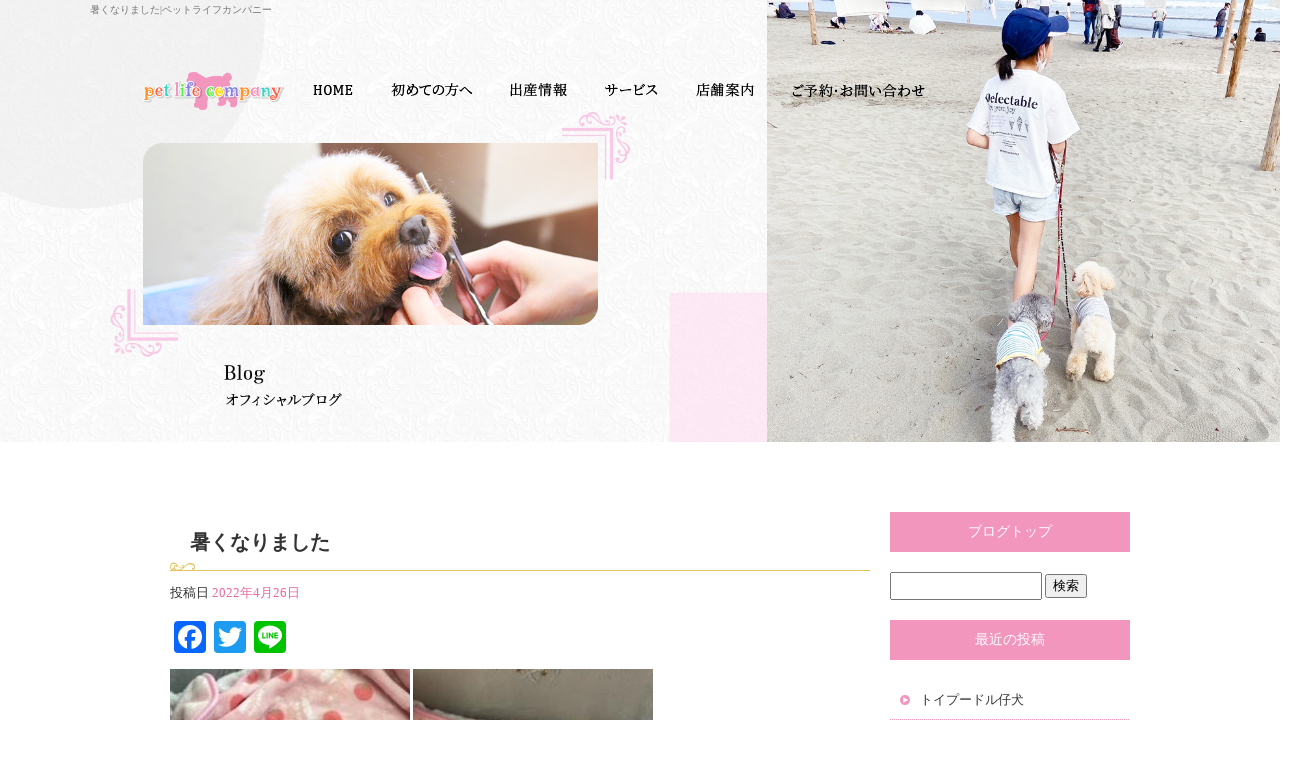

--- FILE ---
content_type: text/html; charset=UTF-8
request_url: https://www.plc-mo.com/archives/1313
body_size: 7575
content:
<!DOCTYPE html>
<html lang="ja">
<head>
<!-- ▼Googleアナリティクスタグ▼ -->

<!-- ▲Googleアナリティクスタグ▲ -->
<link rel='dns-prefetch' href='//s.w.org' />
<link rel="alternate" type="application/rss+xml" title="ペットライフカンパニー &raquo; フィード" href="https://www.plc-mo.com/feed" />
<link rel="alternate" type="application/rss+xml" title="ペットライフカンパニー &raquo; コメントフィード" href="https://www.plc-mo.com/comments/feed" />
		<script type="text/javascript">
			window._wpemojiSettings = {"baseUrl":"https:\/\/s.w.org\/images\/core\/emoji\/11\/72x72\/","ext":".png","svgUrl":"https:\/\/s.w.org\/images\/core\/emoji\/11\/svg\/","svgExt":".svg","source":{"concatemoji":"https:\/\/www.plc-mo.com\/60017061\/wp-includes\/js\/wp-emoji-release.min.js?ver=4.9.8"}};
			!function(a,b,c){function d(a,b){var c=String.fromCharCode;l.clearRect(0,0,k.width,k.height),l.fillText(c.apply(this,a),0,0);var d=k.toDataURL();l.clearRect(0,0,k.width,k.height),l.fillText(c.apply(this,b),0,0);var e=k.toDataURL();return d===e}function e(a){var b;if(!l||!l.fillText)return!1;switch(l.textBaseline="top",l.font="600 32px Arial",a){case"flag":return!(b=d([55356,56826,55356,56819],[55356,56826,8203,55356,56819]))&&(b=d([55356,57332,56128,56423,56128,56418,56128,56421,56128,56430,56128,56423,56128,56447],[55356,57332,8203,56128,56423,8203,56128,56418,8203,56128,56421,8203,56128,56430,8203,56128,56423,8203,56128,56447]),!b);case"emoji":return b=d([55358,56760,9792,65039],[55358,56760,8203,9792,65039]),!b}return!1}function f(a){var c=b.createElement("script");c.src=a,c.defer=c.type="text/javascript",b.getElementsByTagName("head")[0].appendChild(c)}var g,h,i,j,k=b.createElement("canvas"),l=k.getContext&&k.getContext("2d");for(j=Array("flag","emoji"),c.supports={everything:!0,everythingExceptFlag:!0},i=0;i<j.length;i++)c.supports[j[i]]=e(j[i]),c.supports.everything=c.supports.everything&&c.supports[j[i]],"flag"!==j[i]&&(c.supports.everythingExceptFlag=c.supports.everythingExceptFlag&&c.supports[j[i]]);c.supports.everythingExceptFlag=c.supports.everythingExceptFlag&&!c.supports.flag,c.DOMReady=!1,c.readyCallback=function(){c.DOMReady=!0},c.supports.everything||(h=function(){c.readyCallback()},b.addEventListener?(b.addEventListener("DOMContentLoaded",h,!1),a.addEventListener("load",h,!1)):(a.attachEvent("onload",h),b.attachEvent("onreadystatechange",function(){"complete"===b.readyState&&c.readyCallback()})),g=c.source||{},g.concatemoji?f(g.concatemoji):g.wpemoji&&g.twemoji&&(f(g.twemoji),f(g.wpemoji)))}(window,document,window._wpemojiSettings);
		</script>
		<style type="text/css">
img.wp-smiley,
img.emoji {
	display: inline !important;
	border: none !important;
	box-shadow: none !important;
	height: 1em !important;
	width: 1em !important;
	margin: 0 .07em !important;
	vertical-align: -0.1em !important;
	background: none !important;
	padding: 0 !important;
}
</style>
<link rel='stylesheet' id='simplamodalwindow-css'  href='https://www.plc-mo.com/60017061/wp-content/plugins/light-box-miyamoto/SimplaModalwindow/jquery.SimplaModalwindow.css?ver=4.9.8' type='text/css' media='all' />
<link rel='stylesheet' id='contact-form-7-css'  href='https://www.plc-mo.com/60017061/wp-content/plugins/contact-form-7/includes/css/styles.css?ver=5.1.6' type='text/css' media='all' />
<link rel='stylesheet' id='contact-form-7-confirm-css'  href='https://www.plc-mo.com/60017061/wp-content/plugins/contact-form-7-add-confirm/includes/css/styles.css?ver=5.1' type='text/css' media='all' />
<link rel='stylesheet' id='toc-screen-css'  href='https://www.plc-mo.com/60017061/wp-content/plugins/table-of-contents-plus/screen.min.css?ver=1509' type='text/css' media='all' />
<link rel='stylesheet' id='addtoany-css'  href='https://www.plc-mo.com/60017061/wp-content/plugins/add-to-any/addtoany.min.css?ver=1.15' type='text/css' media='all' />
<script type='text/javascript' src='https://www.plc-mo.com/60017061/wp-includes/js/jquery/jquery.js?ver=1.12.4'></script>
<script type='text/javascript' src='https://www.plc-mo.com/60017061/wp-includes/js/jquery/jquery-migrate.min.js?ver=1.4.1'></script>
<script type='text/javascript' src='https://www.plc-mo.com/60017061/wp-content/plugins/light-box-miyamoto/SimplaModalwindow/jquery.SimplaModalwindow.js?ver=1.7.1'></script>
<script type='text/javascript' src='https://www.plc-mo.com/60017061/wp-content/plugins/add-to-any/addtoany.min.js?ver=1.1'></script>
<link rel='https://api.w.org/' href='https://www.plc-mo.com/wp-json/' />
<link rel='prev' title='目が開きましたよ！' href='https://www.plc-mo.com/archives/1308' />
<link rel='next' title='シルバー銀ちゃん＆ネムの子達' href='https://www.plc-mo.com/archives/1317' />
<link rel="canonical" href="https://www.plc-mo.com/archives/1313" />
<link rel='shortlink' href='https://www.plc-mo.com/?p=1313' />
<link rel="alternate" type="application/json+oembed" href="https://www.plc-mo.com/wp-json/oembed/1.0/embed?url=https%3A%2F%2Fwww.plc-mo.com%2Farchives%2F1313" />
<link rel="alternate" type="text/xml+oembed" href="https://www.plc-mo.com/wp-json/oembed/1.0/embed?url=https%3A%2F%2Fwww.plc-mo.com%2Farchives%2F1313&#038;format=xml" />

<script data-cfasync="false">
window.a2a_config=window.a2a_config||{};a2a_config.callbacks=[];a2a_config.overlays=[];a2a_config.templates={};a2a_localize = {
	Share: "共有",
	Save: "ブックマーク",
	Subscribe: "購読",
	Email: "メール",
	Bookmark: "ブックマーク",
	ShowAll: "すべて表示する",
	ShowLess: "小さく表示する",
	FindServices: "サービスを探す",
	FindAnyServiceToAddTo: "追加するサービスを今すぐ探す",
	PoweredBy: "Powered by",
	ShareViaEmail: "メールでシェアする",
	SubscribeViaEmail: "メールで購読する",
	BookmarkInYourBrowser: "ブラウザにブックマーク",
	BookmarkInstructions: "このページをブックマークするには、 Ctrl+D または \u2318+D を押下。",
	AddToYourFavorites: "お気に入りに追加",
	SendFromWebOrProgram: "任意のメールアドレスまたはメールプログラムから送信",
	EmailProgram: "メールプログラム",
	More: "詳細&#8230;"
};

(function(d,s,a,b){a=d.createElement(s);b=d.getElementsByTagName(s)[0];a.async=1;a.src="https://static.addtoany.com/menu/page.js";b.parentNode.insertBefore(a,b);})(document,"script");
</script>
<!-- Global site tag (gtag.js) - Google Analytics -->
<script async src="https://www.googletagmanager.com/gtag/js?id=UA-110773115-1"></script>
<script>
  window.dataLayer = window.dataLayer || [];
  function gtag(){dataLayer.push(arguments);}
  gtag('js', new Date());

  gtag('config', 'UA-110773115-1');

  gtag('config', 'G-6YVT42E6YC');
</script>

<!-- Global site tag (gtag.js) - Google Analytics -->
<script async src="https://www.googletagmanager.com/gtag/js?id=G-6YVT42E6YC"></script>
<script>
  window.dataLayer = window.dataLayer || [];
  function gtag(){dataLayer.push(arguments);}
  gtag('js', new Date());

  gtag('config', 'G-6YVT42E6YC');
</script>
<style type="text/css">div#toc_container {width: 50%;}</style><meta charset="UTF-8" />
<meta name="viewport" content="width=1400">
<meta name="format-detection" content="telephone=no">
<title>  暑くなりました | ペットライフカンパニー</title>
<link rel="profile" href="https://gmpg.org/xfn/11" />
<link rel="stylesheet" type="text/css" media="all" href="https://www.plc-mo.com/60017061/wp-content/themes/multipress/style.css" />
<link rel="stylesheet" type="text/css" media="all" href="https://www.plc-mo.com/60017061/wp-content/themes/multipress/theme.css" />
<link rel="stylesheet" type="text/css" media="all" href="https://www.plc-mo.com/60017061/wp-content/themes/multipress/common.css" />
<link rel="icon" href="https://www.plc-mo.com/favicon.ico" />
<link rel="apple-touch-icon" type="image/png" sizes="240x240" href="/apple-touch-icon.png">
<link rel="stylesheet" type="text/css" media="all" href="/files/files_common.css" />
<link rel="stylesheet" type="text/css" media="all" href="/files/files_pc.css" />

<link rel="pingback" href="https://www.plc-mo.com/60017061/xmlrpc.php" />
<link rel='dns-prefetch' href='//s.w.org' />
<link rel="alternate" type="application/rss+xml" title="ペットライフカンパニー &raquo; フィード" href="https://www.plc-mo.com/feed" />
<link rel="alternate" type="application/rss+xml" title="ペットライフカンパニー &raquo; コメントフィード" href="https://www.plc-mo.com/comments/feed" />
<script type='text/javascript' src='https://www.plc-mo.com/60017061/wp-includes/js/wp-embed.min.js?ver=4.9.8'></script>
<link rel='https://api.w.org/' href='https://www.plc-mo.com/wp-json/' />
<link rel='prev' title='目が開きましたよ！' href='https://www.plc-mo.com/archives/1308' />
<link rel='next' title='シルバー銀ちゃん＆ネムの子達' href='https://www.plc-mo.com/archives/1317' />
<link rel="canonical" href="https://www.plc-mo.com/archives/1313" />
<link rel='shortlink' href='https://www.plc-mo.com/?p=1313' />
<link rel="alternate" type="application/json+oembed" href="https://www.plc-mo.com/wp-json/oembed/1.0/embed?url=https%3A%2F%2Fwww.plc-mo.com%2Farchives%2F1313" />
<link rel="alternate" type="text/xml+oembed" href="https://www.plc-mo.com/wp-json/oembed/1.0/embed?url=https%3A%2F%2Fwww.plc-mo.com%2Farchives%2F1313&#038;format=xml" />

<script data-cfasync="false">
window.a2a_config=window.a2a_config||{};a2a_config.callbacks=[];a2a_config.overlays=[];a2a_config.templates={};
(function(d,s,a,b){a=d.createElement(s);b=d.getElementsByTagName(s)[0];a.async=1;a.src="https://static.addtoany.com/menu/page.js";b.parentNode.insertBefore(a,b);})(document,"script");
</script>
<!-- Global site tag (gtag.js) - Google Analytics -->
<script async src="https://www.googletagmanager.com/gtag/js?id=UA-110773115-1"></script>
<script>
  window.dataLayer = window.dataLayer || [];
  function gtag(){dataLayer.push(arguments);}
  gtag('js', new Date());

  gtag('config', 'UA-110773115-1');

  gtag('config', 'G-6YVT42E6YC');
</script>

<!-- Global site tag (gtag.js) - Google Analytics -->
<script async src="https://www.googletagmanager.com/gtag/js?id=G-6YVT42E6YC"></script>
<script>
  window.dataLayer = window.dataLayer || [];
  function gtag(){dataLayer.push(arguments);}
  gtag('js', new Date());

  gtag('config', 'G-6YVT42E6YC');
</script>
<style type="text/css">div#toc_container {width: 50%;}</style>




<meta name="description" content="高知県四万十市のトイプードル専門ブリーダーpet life company(ペットライフカンパニー)です。愛情込めて元気に育てた仔犬や出産情報を発信中！自家繁殖犬販売/購入・見学のご相談、トリミング、一時預かり等、お気軽にお問い合わせください。" />
<meta name="keywords" content="高知県四万十市,子犬販売,トイプードル,ドッグトリミング,ドッグホテル,ペットホテル,ペットライフカンパニー" />

<script type="text/javascript" src="/files/js/effect_pc.js"></script>
<link rel="stylesheet" href="/files/Gallery-master/css/blueimp-gallery.min.css">
<script src="/files/Gallery-master/js/blueimp-gallery.min.js"></script>


<!-- OGPここから -->
<meta property="fb:app_id" content="" />
<meta property="og:type" content="website" />
<meta property="og:locale" content="ja_JP" />
<meta property="og:description" content="仔犬達気持ち良さそうに寝てます">
<meta property="og:image" content="https://www.plc-mo.com/60017061/wp-content/uploads/2022/06/image1_4.jpeg">
<meta property="og:title" content="暑くなりました">
<meta property="og:url" content="https://www.plc-mo.com/archives/1313/">
<meta property="og:site_name" content="ペットライフカンパニー">
<!-- OGPここまで -->
</head>


<body id="page_1313"  class="blog">

<div id="wrapper">
<div id="blueimp-gallery" class="blueimp-gallery blueimp-gallery-controls">
    <div class="slides"></div>
    <h3 class="title"></h3>
    <p class="description"></p>
    <a class="prev">‹</a>
    <a class="next">›</a>
    <a class="close">×</a>
    <a class="play-pause"></a>
    <ol class="indicator"></ol>
</div>

	<div id="branding_box">

	<div id="site-description">
<a href="https://www.plc-mo.com/" title="ペットライフカンパニー" rel="home">  暑くなりました|ペットライフカンパニー</a>
	</div>


<div id="header_information" class="post">

	
<div class="post-data">
<div class="main_header">
<a href="/"><img src="/files/sp1.gif" width="240" height="100" /></a>
</div></div>

<div class="clear_float"></div>

	
</div><!-- #header_information -->


	<div id="access" role="navigation">
		<div class="menu-header"><ul id="menu-gnavi" class="menu"><li id="menu-item-34" class="gnavi11 menu-item menu-item-type-post_type menu-item-object-page menu-item-home menu-item-34"><a href="https://www.plc-mo.com/">トップページ</a></li>
<li id="menu-item-35" class="gnavi12 menu-item menu-item-type-post_type menu-item-object-page menu-item-35"><a href="https://www.plc-mo.com/guide">初めての方へ</a></li>
<li id="menu-item-33" class="gnavi13 menu-item menu-item-type-post_type menu-item-object-page menu-item-33"><a href="https://www.plc-mo.com/puppy">出産情報</a></li>
<li id="menu-item-32" class="gnavi14 menu-item menu-item-type-post_type menu-item-object-page menu-item-has-children menu-item-32"><a href="https://www.plc-mo.com/service">サービス</a>
<ul class="sub-menu">
	<li id="menu-item-1174" class="sub-gnavi menu-item menu-item-type-custom menu-item-object-custom menu-item-1174"><a href="/service#kvem6csvup70oys9homq">トリミング</a></li>
	<li id="menu-item-1175" class="sub-gnavi menu-item menu-item-type-custom menu-item-object-custom menu-item-1175"><a href="/service#azuel2rzt2rezvk2trl0">ペットホテル</a></li>
</ul>
</li>
<li id="menu-item-84" class="gnavi15 menu-item menu-item-type-post_type menu-item-object-page menu-item-84"><a href="https://www.plc-mo.com/access">店舗案内</a></li>
<li id="menu-item-31" class="gnavi16 menu-item menu-item-type-post_type menu-item-object-page menu-item-31"><a href="https://www.plc-mo.com/contact">ご予約・お問い合わせ</a></li>
</ul></div>	</div><!-- #access -->

	</div><!-- #branding_box -->
<div id="main_teaser">


        <img alt="オフィシャルブログ" src="https://www.plc-mo.com/60017061/wp-content/uploads/2022/06/pc_teaser_06.png">
</div>

<div id="outer_block">
<div id="inner_block">

    <div id="blog_main">

    <div id="container">

            


				<div id="post-1313" class="post-1313 post type-post status-publish format-standard hentry category-dogs">
					<h1 class="entry-title">暑くなりました</h1>

					<div class="entry-meta">
						<span class="meta-prep meta-prep-author">投稿日</span> <a href="https://www.plc-mo.com/archives/1313" title="7:48 PM" rel="bookmark"><span class="entry-date">2022年4月26日</span></a><!-- <span class="meta-sep">by</span>-->  <!--<span class="author vcard"><a class="url fn n" href="https://www.plc-mo.com/archives/author/rmproductor" title="rmproductor の投稿をすべて表示">rmproductor</a></span>-->					</div><!-- .entry-meta -->

					<div class="entry-content">

						<div class="addtoany_share_save_container addtoany_content addtoany_content_top"><div class="a2a_kit a2a_kit_size_32 addtoany_list" data-a2a-url="https://www.plc-mo.com/archives/1313" data-a2a-title="暑くなりました"><a class="a2a_button_facebook" href="https://www.addtoany.com/add_to/facebook?linkurl=https%3A%2F%2Fwww.plc-mo.com%2Farchives%2F1313&amp;linkname=%E6%9A%91%E3%81%8F%E3%81%AA%E3%82%8A%E3%81%BE%E3%81%97%E3%81%9F" title="Facebook" rel="nofollow noopener" target="_blank"></a><a class="a2a_button_twitter" href="https://www.addtoany.com/add_to/twitter?linkurl=https%3A%2F%2Fwww.plc-mo.com%2Farchives%2F1313&amp;linkname=%E6%9A%91%E3%81%8F%E3%81%AA%E3%82%8A%E3%81%BE%E3%81%97%E3%81%9F" title="Twitter" rel="nofollow noopener" target="_blank"></a><a class="a2a_button_line" href="https://www.addtoany.com/add_to/line?linkurl=https%3A%2F%2Fwww.plc-mo.com%2Farchives%2F1313&amp;linkname=%E6%9A%91%E3%81%8F%E3%81%AA%E3%82%8A%E3%81%BE%E3%81%97%E3%81%9F" title="Line" rel="nofollow noopener" target="_blank"></a></div></div><p><img class="alignnone size-full wp-image-1314" src="https://www.plc-mo.com/60017061/wp-content/uploads/2022/06/image1_4.jpeg" alt="" width="240" height="320" /> <img class="alignnone size-medium wp-image-1315" src="https://www.plc-mo.com/60017061/wp-content/uploads/2022/06/image2_3.jpeg" alt="" width="240" height="320" /></p>
<p>仔犬達気持ち良さそうに寝てます</p>

											</div><!-- .entry-content -->


					<div class="entry-utility">
												
					</div><!-- .entry-utility -->
				</div><!-- #post-## -->

				<div id="nav-below" class="navigation">
					<div class="nav-previous"><a href="https://www.plc-mo.com/archives/1308" rel="prev"><span class="meta-nav">&larr;</span> 目が開きましたよ！</a></div>
					<div class="nav-next"><a href="https://www.plc-mo.com/archives/1317" rel="next">シルバー銀ちゃん＆ネムの子達 <span class="meta-nav">&rarr;</span></a></div>
				</div><!-- #nav-below -->




    </div><!-- #container -->

		<div id="primary" class="widget-area" role="complementary">
			<ul class="xoxo">


<li id="text-6" class="widget-container widget_text">			<div class="textwidget"><div class="widget-title2 unity_title">
<a href="/blog">ブログトップ</a>
</div></div>
		</li><li id="search-2" class="widget-container widget_search"><form role="search" method="get" id="searchform" class="searchform" action="https://www.plc-mo.com/">
				<div>
					<label class="screen-reader-text" for="s">検索:</label>
					<input type="text" value="" name="s" id="s" />
					<input type="submit" id="searchsubmit" value="検索" />
				</div>
			</form></li>		<li id="recent-posts-2" class="widget-container widget_recent_entries">		<h3 class="widget-title unity_title">最近の投稿</h3>		<ul>
											<li>
					<a href="https://www.plc-mo.com/archives/1747">トイプードル仔犬</a>
									</li>
											<li>
					<a href="https://www.plc-mo.com/archives/1742">トイプードル仔犬出産情報</a>
									</li>
											<li>
					<a href="https://www.plc-mo.com/archives/1737">出産情報</a>
									</li>
											<li>
					<a href="https://www.plc-mo.com/archives/1734">仔犬情報</a>
									</li>
											<li>
					<a href="https://www.plc-mo.com/archives/1729">交配しました！</a>
									</li>
					</ul>
		</li><li id="archives-2" class="widget-container widget_archive"><h3 class="widget-title unity_title">アーカイブ</h3>		<ul>
			<li><a href='https://www.plc-mo.com/archives/date/2025/12'>2025年12月</a></li>
	<li><a href='https://www.plc-mo.com/archives/date/2025/11'>2025年11月</a></li>
	<li><a href='https://www.plc-mo.com/archives/date/2025/10'>2025年10月</a></li>
	<li><a href='https://www.plc-mo.com/archives/date/2025/09'>2025年9月</a></li>
	<li><a href='https://www.plc-mo.com/archives/date/2025/08'>2025年8月</a></li>
	<li><a href='https://www.plc-mo.com/archives/date/2025/05'>2025年5月</a></li>
	<li><a href='https://www.plc-mo.com/archives/date/2025/04'>2025年4月</a></li>
	<li><a href='https://www.plc-mo.com/archives/date/2025/03'>2025年3月</a></li>
	<li><a href='https://www.plc-mo.com/archives/date/2025/02'>2025年2月</a></li>
	<li><a href='https://www.plc-mo.com/archives/date/2025/01'>2025年1月</a></li>
	<li><a href='https://www.plc-mo.com/archives/date/2024/12'>2024年12月</a></li>
	<li><a href='https://www.plc-mo.com/archives/date/2024/11'>2024年11月</a></li>
	<li><a href='https://www.plc-mo.com/archives/date/2024/10'>2024年10月</a></li>
	<li><a href='https://www.plc-mo.com/archives/date/2024/09'>2024年9月</a></li>
	<li><a href='https://www.plc-mo.com/archives/date/2024/08'>2024年8月</a></li>
	<li><a href='https://www.plc-mo.com/archives/date/2024/07'>2024年7月</a></li>
	<li><a href='https://www.plc-mo.com/archives/date/2024/06'>2024年6月</a></li>
	<li><a href='https://www.plc-mo.com/archives/date/2024/05'>2024年5月</a></li>
	<li><a href='https://www.plc-mo.com/archives/date/2024/04'>2024年4月</a></li>
	<li><a href='https://www.plc-mo.com/archives/date/2024/03'>2024年3月</a></li>
	<li><a href='https://www.plc-mo.com/archives/date/2024/02'>2024年2月</a></li>
	<li><a href='https://www.plc-mo.com/archives/date/2024/01'>2024年1月</a></li>
	<li><a href='https://www.plc-mo.com/archives/date/2023/11'>2023年11月</a></li>
	<li><a href='https://www.plc-mo.com/archives/date/2023/10'>2023年10月</a></li>
	<li><a href='https://www.plc-mo.com/archives/date/2023/09'>2023年9月</a></li>
	<li><a href='https://www.plc-mo.com/archives/date/2023/08'>2023年8月</a></li>
	<li><a href='https://www.plc-mo.com/archives/date/2023/07'>2023年7月</a></li>
	<li><a href='https://www.plc-mo.com/archives/date/2023/06'>2023年6月</a></li>
	<li><a href='https://www.plc-mo.com/archives/date/2023/04'>2023年4月</a></li>
	<li><a href='https://www.plc-mo.com/archives/date/2023/02'>2023年2月</a></li>
	<li><a href='https://www.plc-mo.com/archives/date/2023/01'>2023年1月</a></li>
	<li><a href='https://www.plc-mo.com/archives/date/2022/12'>2022年12月</a></li>
	<li><a href='https://www.plc-mo.com/archives/date/2022/11'>2022年11月</a></li>
	<li><a href='https://www.plc-mo.com/archives/date/2022/10'>2022年10月</a></li>
	<li><a href='https://www.plc-mo.com/archives/date/2022/09'>2022年9月</a></li>
	<li><a href='https://www.plc-mo.com/archives/date/2022/08'>2022年8月</a></li>
	<li><a href='https://www.plc-mo.com/archives/date/2022/07'>2022年7月</a></li>
	<li><a href='https://www.plc-mo.com/archives/date/2022/06'>2022年6月</a></li>
	<li><a href='https://www.plc-mo.com/archives/date/2022/05'>2022年5月</a></li>
	<li><a href='https://www.plc-mo.com/archives/date/2022/04'>2022年4月</a></li>
	<li><a href='https://www.plc-mo.com/archives/date/2022/03'>2022年3月</a></li>
	<li><a href='https://www.plc-mo.com/archives/date/2022/02'>2022年2月</a></li>
	<li><a href='https://www.plc-mo.com/archives/date/2022/01'>2022年1月</a></li>
	<li><a href='https://www.plc-mo.com/archives/date/2021/12'>2021年12月</a></li>
	<li><a href='https://www.plc-mo.com/archives/date/2021/11'>2021年11月</a></li>
	<li><a href='https://www.plc-mo.com/archives/date/2021/10'>2021年10月</a></li>
	<li><a href='https://www.plc-mo.com/archives/date/2021/09'>2021年9月</a></li>
	<li><a href='https://www.plc-mo.com/archives/date/2021/08'>2021年8月</a></li>
	<li><a href='https://www.plc-mo.com/archives/date/2021/07'>2021年7月</a></li>
	<li><a href='https://www.plc-mo.com/archives/date/2021/06'>2021年6月</a></li>
	<li><a href='https://www.plc-mo.com/archives/date/2021/05'>2021年5月</a></li>
	<li><a href='https://www.plc-mo.com/archives/date/2021/04'>2021年4月</a></li>
	<li><a href='https://www.plc-mo.com/archives/date/2021/01'>2021年1月</a></li>
	<li><a href='https://www.plc-mo.com/archives/date/2020/12'>2020年12月</a></li>
	<li><a href='https://www.plc-mo.com/archives/date/2020/11'>2020年11月</a></li>
	<li><a href='https://www.plc-mo.com/archives/date/2020/10'>2020年10月</a></li>
	<li><a href='https://www.plc-mo.com/archives/date/2020/08'>2020年8月</a></li>
	<li><a href='https://www.plc-mo.com/archives/date/2020/06'>2020年6月</a></li>
	<li><a href='https://www.plc-mo.com/archives/date/2020/05'>2020年5月</a></li>
	<li><a href='https://www.plc-mo.com/archives/date/2020/04'>2020年4月</a></li>
	<li><a href='https://www.plc-mo.com/archives/date/2020/03'>2020年3月</a></li>
	<li><a href='https://www.plc-mo.com/archives/date/2020/01'>2020年1月</a></li>
	<li><a href='https://www.plc-mo.com/archives/date/2019/12'>2019年12月</a></li>
	<li><a href='https://www.plc-mo.com/archives/date/2019/11'>2019年11月</a></li>
	<li><a href='https://www.plc-mo.com/archives/date/2019/10'>2019年10月</a></li>
	<li><a href='https://www.plc-mo.com/archives/date/2019/07'>2019年7月</a></li>
	<li><a href='https://www.plc-mo.com/archives/date/2019/05'>2019年5月</a></li>
	<li><a href='https://www.plc-mo.com/archives/date/2019/04'>2019年4月</a></li>
	<li><a href='https://www.plc-mo.com/archives/date/2019/03'>2019年3月</a></li>
	<li><a href='https://www.plc-mo.com/archives/date/2019/02'>2019年2月</a></li>
	<li><a href='https://www.plc-mo.com/archives/date/2018/08'>2018年8月</a></li>
	<li><a href='https://www.plc-mo.com/archives/date/2018/05'>2018年5月</a></li>
	<li><a href='https://www.plc-mo.com/archives/date/2018/04'>2018年4月</a></li>
	<li><a href='https://www.plc-mo.com/archives/date/2018/03'>2018年3月</a></li>
	<li><a href='https://www.plc-mo.com/archives/date/2018/01'>2018年1月</a></li>
		</ul>
		</li><li id="categories-2" class="widget-container widget_categories"><h3 class="widget-title unity_title">カテゴリー</h3>		<ul>
	<li class="cat-item cat-item-1"><a href="https://www.plc-mo.com/archives/category/blogpost" >日記</a>
</li>
	<li class="cat-item cat-item-7"><a href="https://www.plc-mo.com/archives/category/dogs" >出産情報</a>
</li>
	<li class="cat-item cat-item-8"><a href="https://www.plc-mo.com/archives/category/info" >店舗からのお知らせ</a>
</li>
		</ul>
</li><li id="calendar-2" class="widget-container widget_calendar"><h3 class="widget-title unity_title">投稿日カレンダー</h3><div id="calendar_wrap" class="calendar_wrap"><table id="wp-calendar">
	<caption>2026年1月</caption>
	<thead>
	<tr>
		<th scope="col" title="日曜日">日</th>
		<th scope="col" title="月曜日">月</th>
		<th scope="col" title="火曜日">火</th>
		<th scope="col" title="水曜日">水</th>
		<th scope="col" title="木曜日">木</th>
		<th scope="col" title="金曜日">金</th>
		<th scope="col" title="土曜日">土</th>
	</tr>
	</thead>

	<tfoot>
	<tr>
		<td colspan="3" id="prev"><a href="https://www.plc-mo.com/archives/date/2025/12">&laquo; 12月</a></td>
		<td class="pad">&nbsp;</td>
		<td colspan="3" id="next" class="pad">&nbsp;</td>
	</tr>
	</tfoot>

	<tbody>
	<tr>
		<td colspan="4" class="pad">&nbsp;</td><td>1</td><td>2</td><td>3</td>
	</tr>
	<tr>
		<td>4</td><td>5</td><td>6</td><td>7</td><td>8</td><td>9</td><td>10</td>
	</tr>
	<tr>
		<td>11</td><td>12</td><td>13</td><td id="today">14</td><td>15</td><td>16</td><td>17</td>
	</tr>
	<tr>
		<td>18</td><td>19</td><td>20</td><td>21</td><td>22</td><td>23</td><td>24</td>
	</tr>
	<tr>
		<td>25</td><td>26</td><td>27</td><td>28</td><td>29</td><td>30</td><td>31</td>
	</tr>
	</tbody>
	</table></div></li>			</ul>
		</div><!-- #primary .widget-area -->


</div><!-- #main -->

</div><!-- #inner_block -->
</div><!-- #outer_block -->

<div id="footer_block">
	<div id="footer_box">
		<div id="footer_sitemap_block">



    <div id="footer-widget-area" role="complementary">

<div id="first" class="widget-area">
  <ul class="xoxo">
<div class="menu-header"><ul id="menu-footer_navi" class="menu"><li id="menu-item-59" class="menu-item menu-item-type-post_type menu-item-object-page menu-item-home menu-item-59"><a href="https://www.plc-mo.com/">トップページ</a></li>
<li id="menu-item-60" class="menu-item menu-item-type-post_type menu-item-object-page menu-item-60"><a href="https://www.plc-mo.com/guide">初めての方へ</a></li>
<li id="menu-item-61" class="menu-item menu-item-type-post_type menu-item-object-page menu-item-61"><a href="https://www.plc-mo.com/puppy">出産情報</a></li>
<li id="menu-item-62" class="menu-item menu-item-type-post_type menu-item-object-page menu-item-62"><a href="https://www.plc-mo.com/service">サービス</a></li>
<li id="menu-item-87" class="menu-item menu-item-type-post_type menu-item-object-page menu-item-87"><a href="https://www.plc-mo.com/access">店舗案内</a></li>
<li id="menu-item-63" class="menu-item menu-item-type-post_type menu-item-object-page menu-item-63"><a href="https://www.plc-mo.com/contact">ご予約・お問い合わせ</a></li>
<li id="menu-item-64" class="menu-item menu-item-type-post_type menu-item-object-page current_page_parent menu-item-64"><a href="https://www.plc-mo.com/blog">オフィシャルブログ</a></li>
</ul></div>  </ul>
</div>

  </div><!-- #footer-widget-area -->
		</div><!--#footer_sitemap_block-->

		<div class="footer_infomation">


<div id="footer_information" class="post">

		<div class="entry-post">

		<div class="post-data">
			<p>〒787-0023 高知県四万十市中村東町2丁目4-20</p>
<p>TEL&FAX　0880-34-3167</p>



<div id="footer_sns_btn">
  <div class="footer_sns_inner">
    <div id="footer_sns_insta"><a href="https://www.instagram.com/pet_life_company/" target="_blank"><img src="/files/footer_icon_insta.png" alt="Instagram"></a></div>
  </div>
</div>

<div id="float_top_btn"><a href="#"><img src="/files/top_btn.png" alt="先頭へ戻る"></a></div>

  <script type="text/javascript"><!--
  jQuery(function($){
  /*------------------------------------------------------------------------------------*/
  /* 画面幅に合わせる                             */
  /*------------------------------------------------------------------------------------*/
  $(window).on('ready load resize', function(){
    var target = '#jquery_slider_pc .viewer';//トップ スライダー
    var target_img = '#jquery_slider_pc .viewer img';
    var target_sub = '#main_teaser';//中ページ
    var target_sub_img = '#main_teaser img';

	//中ページ
    if($(target_sub).length){
    if($('body').width() > 500){
      $(target_sub_img).css({
        'width' : '100%',
        'height' : 'auto',
        'left' : 0,
      });
      $('#header_information').css({
        'height' : 50 + 'px'
      });
      $('#branding_box').css({
        'height' : $(target_sub_img).height() + 'px'
      });

}
    $(target_sub).css({ 'height' : $(target_sub_img).height() });
}

	//トップページ メイン画像・スライダー
    if($(target).length){
    if($('body').width() > 500){
      $(target_img).css({
        'width' : '100%',
        'height' : 'auto',
        'left' : 0,
      });

      $('#page_6 #branding_box').css({
        'height' : $(target_img).height() + 'px'
      });
        

}
    $(target).css({ 'height' : $(target_img).height() });
      $('#page_6 #header_information').css({
        'height' : 50 + 'px'
      });
}
  });
  });
  --></script>



<script type=""text/javascript"">
jQuery(function($) {
  // グローバルナビの追尾
  var nav = $('#access');
  var nav2 = $('.main_header');
  var offset = 0;
  if(!$('.fixed').length){
    offset = nav.offset();
  }else{
      resetOffset();
  }
  $(window).on('load resize', function(){
      resetOffset();
  });
  $(window).scroll(resetOffset);
  
  function resetOffset(){
    nav.removeClass('fixed');
    nav2.removeClass('fixed');
    offset = nav.offset();
    if($(window).scrollTop() > offset.top) {
      nav.addClass('fixed');
      nav2.addClass('fixed');
    }
  }
});
</script>



<script type="text/javascript">
//パララックスが好ましくない端末はパララックスを止める
jQuery(function($){
    var ua = navigator.userAgent.toLowerCase();
    //除外リスト(スマホ・タブレット・IEなど)
    var list = [
        "ipad",
        "iphone",
        "android",
        "kindle",
        "silk",
        "msie",
        "trident"
    ];
    var ipad = (-1 < ua.indexOf("macintosh") && "ontouchend" in document);
    var search = function(ary){for(var i in ary){if(-1 < ua.indexOf(ary[i])){return true;}}return false;};
    if(search(list) || ipad) $("div").css({"background-attachment":"scroll"});
});
</script>

<!-- デザインブロックに画像増やす -->
<script type="text/javascript">
jQuery(function($){
 /*----------- 特定の箇所にfade挿入 -----------*/
  
$('#ogvxr1txmog6ufcoifgr .easys_content_inner').each(function(){
  $('<span id="bg01" class="f_up">').insertAfter(this);
  $('<span id="bg02" class="f_down">').insertAfter(this);
  $('<span id="bg03" class="f_right">').insertAfter(this);

  $('<span id="foot01" class="f_down">').insertAfter(this);
  $('<span id="foot02" class="f_down">').insertAfter(this);
  $('<span id="foot03" class="f_down">').insertAfter(this);
  $('<span id="foot04" class="f_down">').insertAfter(this);
  $('<span id="foot05" class="f_down">').insertAfter(this);
  $('<span id="foot06" class="f_down">').insertAfter(this);
  $('<span id="foot07" class="f_down">').insertAfter(this);

});

  
$(window).bind('scroll', function(){

  var fade_in = '.f_up, .f_down, .f_left, .f_right';
  $(fade_in).each(function(){
    if(
     ($(window).scrollTop() >= $(this).offset().top - $(window).height()*0.5) ||
     ($(window).scrollTop() >= $('body').height() - $(window).height())
    ){
      $(this).addClass('moved');
    }
  });
});
});


</script>
		</div>

<div class="clear_float"></div>

	</div>
	
</div><!-- #footer_information -->


		</div><!-- .footer_infomation -->
	</div><!--footer_box-->

<address id="copyright">Copyright (C) pet life company All Rights Reserved.</address>

</div><!--footer_block-->

</div><!--wrapper-->
<script type='text/javascript'>
/* <![CDATA[ */
var wpcf7 = {"apiSettings":{"root":"https:\/\/www.plc-mo.com\/wp-json\/contact-form-7\/v1","namespace":"contact-form-7\/v1"}};
var wpcf7 = {"apiSettings":{"root":"https:\/\/www.plc-mo.com\/wp-json\/contact-form-7\/v1","namespace":"contact-form-7\/v1"}};
/* ]]> */
</script>
<script type='text/javascript' src='https://www.plc-mo.com/60017061/wp-content/plugins/contact-form-7/includes/js/scripts.js?ver=5.1.6'></script>
<script type='text/javascript' src='https://www.plc-mo.com/60017061/wp-includes/js/jquery/jquery.form.min.js?ver=4.2.1'></script>
<script type='text/javascript' src='https://www.plc-mo.com/60017061/wp-content/plugins/contact-form-7-add-confirm/includes/js/scripts.js?ver=5.1'></script>
<script type='text/javascript'>
/* <![CDATA[ */
var tocplus = {"visibility_show":"show","visibility_hide":"hide","width":"50%"};
var tocplus = {"visibility_show":"show","visibility_hide":"hide","width":"50%"};
/* ]]> */
</script>
<script type='text/javascript' src='https://www.plc-mo.com/60017061/wp-content/plugins/table-of-contents-plus/front.min.js?ver=1509'></script>

</body>
</html>

--- FILE ---
content_type: text/css
request_url: https://www.plc-mo.com/files/files_pc.css
body_size: 7856
content:
@charset "utf-8";

/*
 * PC用スタイルCSS
 */


/* ↓↓　雛形　レイアウトにあわせて追記・上書きして下さい　↓↓
   後々解読が面倒になるので、必要な箇所のみ記述すること
  （例：背景がPNGになるなら background-image: url("/files/xx_bg.png");　など） */




/* ===================================================================================================================
   ■ 全体
------------------------------------------------------------------------------------------------------------------- */
html {

  background:#fff;

}
body {

  background: url("/files/body_bg.jpg") no-repeat center top/100%;
 font-family: "明朝", serif;
  color: #333333/*要変更：基本テキストカラー*/;
  min-width: 1300px !important;
}
body#page_6 {
  background: url("/files/top_body_bg.jpg") no-repeat center top/100%;
}

#wrapper {
  background: none transparent;
}
#outer_block {
  background: none transparent;
}

#page_6 #outer_block {
  padding-top: 0;
}

a:link, a:visited, a:hover, a:active {
color: #e86ba0/*要変更：リンクテキストカラー*/;
}

/* A～Cブロック記事内リンクボタン */
.main_btn a,
.sub_text_btn a {
  background-color: #e86ba0/*要変更：リンクテキストカラー*/;
  color: #fff;
}

/* ===================================================================================================================
   ■ ヘッダー
------------------------------------------------------------------------------------------------------------------- */
#branding_box {
  height: 680px;
  padding: 0;
  position: relative;
  z-index: 500;
  background: none transparent;
}
#page_6 #branding_box {
  height: 1000px;
  background: url("/files/slide_copy.png") no-repeat left top/100%;
}
/* ヘッダーのH1～グローバルナビの高さ調整 */
#header_information {height: 50px;}
#page_6 #header_information {height: 50px;}


/*  H1テキスト
---------------------------------------------------------------------------------------------------- */
#site-description {
    width: 960px;
    margin: 0 0 0 auto;
    position: absolute;
    top: 0px;
    left: 90px;
    text-align: left;
}

#site-description a {
  display: inline;
  color: #777777/*要変更：H1テキストカラー*/;
}

/*  サイトロゴ
---------------------------------------------------------------------------------------------------- */
.main_header, .header_class {
  width: 170px; /*ロゴ固定時　要変更*/
  margin: 0 ;
  padding: 0;
  position: fixed;
  top: 50px;
  left: 130px;
  z-index: 591;
}
.main_header img, .header_class img {
  width: 170px;
  height: 80px;
}

.main_header.fixed{
  top: 0 !important;
}

/*  グローバルナビ デフォルトは右寄り固定
---------------------------------------------------------------------------------------------------- */
#access {
  width: 100%;
  height: 80px;/*要変更：topnaviの画像の高さ÷2*/;
  margin: 0 auto;
  z-index: 590;
min-width: 1300px !important;
  background: url("/files/branding_box_bg.png") no-repeat left 130px top;
}

#access .menu-header{
  width: 650px;/*ナビ画像の幅*/
  height: 80px;/*要変更：topnaviの画像の高さ÷2*/;
  margin:0 auto 0 300px;
  /*padding-left: 500px; ロゴとかぶるとき*/
}

/*6列グローバルナビ*/
/* 親ボタンの背景画像、高さなど　全サイズ共通 */
div#access .menu-item a,div#access .menu-item a:hover{
  background-image: url('/files/topnavi.png');/*ナビ画像*/
  background-repeat: no-repeat;
  background-position: scroll;
  background-color: transparent;
  width: 90px;/*ナビ1個の幅*/
  height: 80px;/*要変更：topnaviの画像の高さ÷2*/;
  margin: 0px;
  padding: 0px;
}

div#access .gnavi11 a { background-position: left top; width: 80px;}
div#access .gnavi12 a { background-position: -80px top; width: 120px;}
div#access .gnavi13 a { background-position: -200px top;}
div#access .gnavi14 a { background-position: -290px top; }
div#access .gnavi15 a { background-position: -380px top;}
div#access .gnavi16 a { background-position: right top;width: 180px;}

div#access .gnavi11 a:hover { background-position: left bottom; width: 80px;}
div#access .gnavi12 a:hover { background-position: -80px bottom;  width: 120px;}
div#access .gnavi13 a:hover { background-position: -200px bottom;}
div#access .gnavi14 a:hover { background-position: -290px bottom;}
div#access .gnavi15 a:hover { background-position: -380px bottom;}
div#access .gnavi16 a:hover { background-position: right bottom;width: 180px;}


/*固定時用ナビ*/
#access.fixed{
position: fixed;
top: 0;
left: 0;
background-color: rgba(255,255,255,0.95);　
min-width: 1300px !important;
}
#access.fixed .menu-header{
  margin:0 auto 0 300px;
height: 80px;
}



/* プルダウンメニューのサイズ */
#access ul.menu ul.sub-menu {
  top: 80px;
  width: 100%;
}
#access ul.menu ul.sub-menu,
#access ul.menu ul.sub-menu li {
  min-width: px;
  width: 100%;
}

/* プルダウンメニューの色　16進数、RGBA両方変更すること */
div#access ul.sub-menu li.sub-gnavi a, div#access ul.sub-menu li.sub-gnavi2 a {
  background: none #fff;
  filter: alpha(opacity=75); /* ie 6 7 */
  -ms-filter: "alpha(opacity=75)"; /* ie 8 */
  width: 100%;
  color: #000;
}
#access ul li.current_page_item > a, #access ul li.current-menu-ancestor > a,
#access ul li.current-menu-item > a, #access ul li.current-menu-parent > a {
  color: #000;
}
div#access ul.sub-menu li.sub-gnavi a:hover, div#access ul.sub-menu li.sub-gnavi2 a:hover {
  background: none #f9f1ed;
  filter: alpha(opacity=75); /* ie 6 7 */
  -ms-filter: "alpha(opacity=75)"; /* ie 8 */
  color: #921743;
}
#access ul li.current_page_item > a:hover, #access ul li.current-menu-ancestor > a:hover,
#access ul li.current-menu-item > a:hover, #access ul li.current-menu-parent > a:hover {
  color: #921743;
}

/* IE7 hack */
*:first-child+html div#access ul.sub-menu li.sub-gnavi a,
*:first-child+html div#access ul.sub-menu li.sub-gnavi2 a {
  background-color: #fff;
}
*:first-child+html div#access ul.sub-menu li.sub-gnavi a:hover,
*:first-child+html div#access ul.sub-menu li.sub-gnavi2 a:hover {
  background-color: #fff;
}

/* IE9 hack */
div#access ul.sub-menu li.sub-gnavi a:not(:target),
div#access ul.sub-menu li.sub-gnavi2 a:not(:target),
div#access ul.sub-menu li.sub-gnavi a:not(:target):hover,
div#access ul.sub-menu li.sub-gnavi2 a:not(:target):hover {
  filter: none;
  -ms-filter: none;
}

/*  メイン画像
---------------------------------------------------------------------------------------------------- */
/* 通常メイン画像 */
#main_teaser, #jquery_slider_pc {
  position: absolute;
  top: 0;
  left: 0;
  width: 100%;
  text-align: center;
  z-index: 99;
}
/* フラッシュ選択時 */
.flash_teaser {
  background-repeat: no-repeat;
  background-position: center top;
}

/* TOP SLIDER使用時 */
#jquery_slider_pc {
  margin: 0;
  top: 0;
  min-width: 1300px !important;

}

/*トップページメイン画像や中ページティザーをレスポンシブした時*/

#main_teaser img {
  display: block;
  min-width: 1300px !important;
  max-width: 2000px;
  margin: 0 auto;
}


/* ===================================================================================================================
   ■ サイド
------------------------------------------------------------------------------------------------------------------- */
/* サイドナビ　タイトル */
.widget-title, .widget-title2 a {
  padding: 0;
  text-align: center;
  color: #fff/*要変更：widget_title_bgのテキストカラー*/;
  background-image: url(/files/widget_title_bg.jpg);
}
.widget-title2 a:link, .widget-title2 a:visited,
.widget-title2 a:hover, .widget-title2 a:active {
  color: #fff/*要変更：widget_title_bgのテキストカラー*/;
}

/* サイドナビ　メニュー部分 */
#blog_main .widget-area ul ul li a {
  background-image: url(/files/widget_list_bg.png);
  color: #333333/*要変更：widget_list_bgのテキストカラー*/;
  overflow: hidden;
  text-overflow: ellipsis;
  white-space: nowrap;
}

#wp-calendar {
  border-collapse: separate;
}
#wp-calendar caption {
  text-align: center;
}
#wp-calendar thead th {
}
#wp-calendar tbody td {
  background: none transparent;
  border-width: 0 0 1px;
  border-style: dotted;
  border-color: #666666/*要変更：ボーダーカラー*/;
  line-height: 2;
  padding: 5px;
}
#wp-calendar tbody td a { text-decoration: underline; }
#wp-calendar tbody td a:hover { text-decoration: none; }




/* ===================================================================================================================
   ■ フッター
------------------------------------------------------------------------------------------------------------------- */
#footer_block {
  background: url(/files/footer_bg.jpg)repeat-x center top;
  height: 420px;
}
#footer_box {
  background: url(/files/footer_box_bg.png) no-repeat center top;
  height: 380px;
  position: relative;
}

#footer_box,#footer_sitemap_block,#footer-widget-area, .footer_infomation{
  width: 100%;
  margin: 0 auto;
}
#footer-widget-area{/*フッターナビの所*/
  display: block;
 /* width: 1000px;
    text-align: left;*/
}
/*  フッターナビ
---------------------------------------------------------------------------------------------------- */
#footer_sitemap_block {
  /* フッターナビの上余白はここで調整 */
  position: absolute;
  top: 330px;
  margin: 0 auto;
}
#footer-widget-area .widget-area ul.menu {
  border-color: #000/*要変更：フッターメニューのテキストカラー*/;
}
#footer-widget-area .widget-area .menu-item a {
  border-color: #000/*要変更：フッターメニューのテキストカラー*/;
  color: #000/*要変更：フッターメニューのテキストカラー*/;
}
#footer-widget-area .widget-area .menu-item a:hover {
  background-color: transparent;
}


/*  フッター情報
---------------------------------------------------------------------------------------------------- */
.footer_infomation {
  display: block;
  margin: 0 auto;
 /* width: 1000px;*/
}
#footer_information .entry-post {
  width: 100%;
  margin: 140px 0 0;/*住所の上からの位置*/
  text-align: center;
  /*text-align: left;*/
  color: #000/*要変更：フッター住所のテキストカラー*/;

}

/*  フッターSNSボタン
---------------------------------------------------------------------------------------------------- */
#footer_sns_btn {
  margin: 38px auto 0;
}
#footer_sns_btn .footer_sns_inner {
  width: 40px;
  height: 40px;
}
#footer_sns_btn div {width: 40px;height: 40px;}
#footer_sns_btn div a:hover {opacity: 0.8;}



/*  コピーライト
---------------------------------------------------------------------------------------------------- */
#copyright {
  color: #f296bd/*要変更：コピーライトのテキストカラー*/;

}


/*  フッターメニュー
---------------------------------------------------------------------------------------------------- */
.fixed_btn {z-index: 1000;}

.fixed_btn div,
.fixed_btn div a {height: 50px;width: 55px;}

.fixed_btn #fixed_btn_gtn,
.fixed_btn #fixed_btn_gtn a {height: 150px;}



/* ===================================================================================================================
   ■ コンテンツ
------------------------------------------------------------------------------------------------------------------- */
#container_top {
  padding: 0;
}
#container_top.single_post {
  padding: 0 0 50px;
}

/*  見出し
---------------------------------------------------------------------------------------------------- */
.headline_title {
    background-image: url(/files/top_entry_title.png);
    color: #000/*要変更：top_entry_titleのテキストカラー*/;
    padding-top: 10px;
}
h3.entry_title, .entry_title, .entry-title { /* サイズ、背景、余白などはこちら */
  background-image: url(/files/entry_title_bg.png);
  color: #c43366/*要変更：entry_title_bgのテキストカラー*/;
}
h3.entry_title, .entry_title, .entry_title h3, .entry-title { /* フォントサイズはこちら */
}
.entry_title a:link, .entry_title a:visited, .entry_title a:hover, .entry_title a:active,
.entry-title a:link, .entry-title a:visited, .entry-title a:hover, .entry-title a:active {
  color: #c43366/*要変更：entry_title_bgのテキストカラー*/;
}
/* 見出しリンクボタン */
.entry_title span.read_more_btn a,
.entry_title span.read_more_btn a:hover {
  background-image: url(/files/read_more_btn.png);
}
.entry_title span.read_more_btn a:hover {opacity: 0.8;}
* .mid_entry_title {
  background-image: url(/files/entry_title_bg_w570.png);
  font-size: 20px;
  color: #921743/*要変更：entry_title_bg_w570のテキストカラー*/;
}


/* B-09、B-10など幅半分ブロックの見出し用 */
* .half_entry_title,
* .short_entry_title {
  background-image: url(/files/half_entry_title_bg.png);
}
* .half_entry_title,
* .half_entry_title a,
* .short_entry_title,
* .short_entry_title a {color: #921743/*要変更：half_entry_title_bgのテキストカラー*/;}

* .half_sub_entry_title,
.short_sub_entry_title {
  background-image: url(/files/half_sub_entry_title_bg.png);
}
* .half_sub_entry_title,
* .half_sub_entry_title a,
.short_sub_entry_title,
.short_sub_entry_title a {color: #333333/*要変更：half_sub_entry_title_bgのテキストカラー*/;}



/* B-03など小見出し用 */
* .sub_entry_title {
  background: url("/files/sub_entry_title_bg.png") no-repeat scroll left top transparent;
  color: #333333/*要変更：sub_entry_title_bgのテキストカラー*/;
}
* .sub_entry_title a:link, * .sub_entry_title a:visited,
* .sub_entry_title a:hover, * .sub_entry_title a:active {
  color: #333333/*要変更：sub_entry_title_bgのテキストカラー*/;
}
/* 小見出しリンクボタン */
.sub_entry_title span.read_more_btn a,
.sub_entry_title span.read_more_btn a:hover {
  background-image: url(/files/sub_read_more_btn.png);
}
.sub_entry_title span.read_more_btn a:hover  {opacity: 0.8;}
* .mid_sub_entry_title {
  background-image: url(/files/sub_entry_title_bg_w570.png);
  font-size: 20px;
  color: #333333/*要変更：sub_entry_title_bg_w570のテキストカラー*/;
}


/* C-01など3列表示インラインタイトル用 */
* .inline_title {
  background-image: url(/files/column3_title_bg.jpg);
}
* .inline_title,
* .inline_title a {color: #333333/*要変更：clom3_sub_entry_titleのテキストカラー*/;}


/* クーポンの本文見出しなど、固定幅でないインラインタイトル用 */
.coupon_data .inline_title,
.c_04 .inline_title,
.i_01 .inline_title,
.j_01 .inline_title {
  background: none #ededed/*要変更：テーブルのthの背景色*/;
  border: 1px solid transparent/*要変更：テーブルのボーダーカラー*/;
  border-radius: 5px;
  height: auto;
  line-height: 1.7;
  padding: 10px;
  text-align: left;
  font-size: 15px;
  color: #333333/*要変更：テーブルのthのテキストカラー*/;
}

/* 詳細画面の下部「コメント」見出し */
.indent_border {
  border-color: #e86ba0/*要変更：リンクテキストカラー*/;
  width: 685px;
}


/* 大きな地図で見る */
small {
  border-color: #e86ba0/*要変更：リンクテキストカラー*/;
}
small a {
  width: 100%;
  padding: 5px 0;
  text-align: center !important;
  color: #e86ba0/*要変更：リンクテキストカラー*/ !important;
}

small a:hover {
  background-color: #e86ba0/*要変更：リンクテキストカラー*/ !important;
  color: #FFF !important;
}




/*  テーブル
---------------------------------------------------------------------------------------------------- */
table:not(#wp-calendar) tr > * {
  border: none !important;
  background: none #ededed;
}
table:not(#wp-calendar) { border-collapse: separate; border-spacing : 0 4px !important;}

/*メール送信後メッセージボックスのボーダー（デフォルト：グリーン）*/
div.wpcf7-mail-sent-ok {
  border-color: #e86ba0/*要変更：リンクテキストカラー*/ !important;
}

/* Dメニュー下線 */
.td_cell {
  border-color: #666666/*要変更：ボーダーカラー*/;
  vertical-align: top;
}

.table_area table tr td {
  background: none transparent;
}




/*  ページ遷移ボタン（詳細ブロックやページ送りのナビ用）
---------------------------------------------------------------------------------------------------- */
.tablenav { padding: 1em 0; }
a.page-numbers, .tablenav .current,
.permalink_in a, .pageback a,
.page_up a {
  background: none transparent;
  border-style: solid;
  border-color: #e86ba0/*要変更：リンクテキストカラー*/;
  color: #e86ba0/*要変更：リンクテキストカラー*/ !important;
}
.permalink_in a:link, .permalink_in a:visited,
.pageback a:link, .pageback a:visited {
}
.tablenav .next:link, .tablenav .next:visited,
.tablenav .prev:link, .tablenav .prev:visited {
  border: 1px solid #fff;
  background: none transparent;
}
.tablenav .next:hover, .tablenav .next:active,
.tablenav .prev:hover, .tablenav .prev:active {
  background-color: #e86ba0/*要変更：リンクテキストカラー*/;
  border-color: #e86ba0/*要変更：リンクテキストカラー*/;
}
.tablenav .current, a.page-numbers:hover,
.permalink_in a:hover, .permalink_in a:active,
.pageback a:hover, .pageback a:active,
.page_up a:hover, .page_up a:active {
  background: none #e86ba0/*要変更：リンクテキストカラー*/;
  border-style: solid;
  border-color: #e86ba0/*要変更：リンクテキストカラー*/;
  color: #fff !important;
} 



/*  ブロック
---------------------------------------------------------------------------------------------------- */
/* 各ブロック点線 */
.border_margin,
.anchor_list ul li,
.cu_mail_block,
.blog_post,
.list_block .list_box {
  border-color: #666666/*要変更：ボーダーカラー*/;
}


/* Cブロック */
.c_01, .c_02, .c_03, .c_05, .c_06 {
  display: inline-block;
  *display: inline;
  *zoom: 1;
  width: 100%;
  padding: 0 0 20px;
  *padding: 0 0 30px;
}
.c_04 { margin: 0 0 20px; }


/* Dブロック */
.menu-list table {
  border-collapse:separate;
}


/* Gブロック */
.g_01 .sub_entry_title a,
.g_02 .sub_entry_title a { text-decoration: underline; }
.g_01 .sub_entry_title a:hover,
.g_02 .sub_entry_title a:hover { text-decoration: none; }


/* Kブロック */
.k_03 .date_area {
  font-size: 13px;
  font-weight: bold;
}
.k_03 .news_small_text {
  font-size: 12px;
  line-height: 1.7;
}


/* Z-D ブログRSS */
.z_d1 { margin: 0 0 20px; }


/* Z-E リンクバナー */
.banner_box { text-align: center; }
.banner_box img {
  max-width: 100%;
  width: auto;
  _width: 100%;
}



/* Z-I スライドショー */
.z_j1 { margin: 0 0 15px; }


/* Z_L お知らせブロック */
.Z_l1 .date_area {
  font-size: 13px;
  font-weight: bold;
}
.Z_l1 .news_small_text { font-size: 12px; }


/* Z_M タブブロック */
.z_m1 .link_list {
  font-size: 13px;
  line-height: 1.5;
}
.z_m1 div.link_list { margin-bottom: 10px; }
div.link_list a {
  background-color: transparent;
  border: 1px solid #e86ba0/*要変更：リンクテキストカラー*/;
  color: #e86ba0/*要変更：リンクテキストカラー*/;
}
div.link_list a:hover {
  background-color: #e86ba0/*要変更：リンクテキストカラー*/;
  border: 1px solid #e86ba0/*要変更：リンクテキストカラー*/;
  color: #fff;
}


.faq-title {
  background-color: #e86ba0/*要変更：リンクテキストカラー*/;
  font-weight: normal;
  color: #fff;
}



/*  メールフォーム
---------------------------------------------------------------------------------------------------- */
.iqfm-table td input[type="text"]:not([size]) {
  width: 75%;
}

/* 必須項目 */
.iqfm-req_color {
  color: #ff0000/*要変更：テーブルの必須のテキストカラー*/;
}
.iqfm-table button, .iqfm-table input[type="reset"], .iqfm-table input[type="button"], .iqfm-table input[type="submit"] {
  line-height: 1.7;
}
.iqfm-table .post_data { margin: 0 0 30px; }



/*  クーポンページ
---------------------------------------------------------------------------------------------------- */
body.coupon {
}
.coupon_print_block .print_header,
h1.print_page_title,
.coupon_box table tr td.coupon_data,
.coupon_box table tr td.coupon_meta_title,
.coupon_box table tr td.coupon_meta {
  border-color: transparent/*要変更：テーブルのボーダーカラー*/;
}
/* 有効期限の部分 */
.coupon_box table tr td.coupon_meta_title {
  background-color: #ededed/*要変更：テーブルのthの背景色*/;
  width: 8em;
  color: #333333/*要変更：テーブルのthのテキストカラー*/;
}
.coupon_box table tr td.coupon_meta {
  background-color: #ededed/*要変更：テーブルのtdの背景色*/;
  color: #333333/*要変更：テーブルのthのテキストカラー*/;
}
.e-04 .menu_area td {
  height: 3.5em;
}
.e-04 .menu_area .parent_title {
  font-size: 120%;
  height:  auto;
}



/*  ブログ
---------------------------------------------------------------------------------------------------- */
#nav-below div { border-color: #000; }
#nav-below .nav-next { padding: 0 0 0 10px; }

#blog_main .entry-title {
  background-image: url(/files/blog_title.png);
  background-position: center bottom;
  height: auto;
  padding: 15px 20px 15px 20px;
  line-height: 1.5;
}
#blog_main .entry-title,
#blog_main .entry-title a {
    color: #333333/*要変更：blog_titleのテキストカラー*/;
}



/*  ローディング画面
---------------------------------------------------------------------------------------------------- */
.black-screen {
  background-color: #000000;
}

.black-screen > .inner {
  top: calc(50vh - (5vw / 2));
  width: 3vw;
  height: 3vw;
  background-image: url("/files/loading.svg");
}


/*  地図
---------------------------------------------------------------------------------------------------- */
#map_canvas {
  width: 100%;
  height: 450px;
  margin: 0 0 20px;
}

/*  googleカレンダー
---------------------------------------------------------------------------------------------------- */
iframe[src^="https://calendar.google.com"] {
  border: none !important;
}


/*ページ内リンクアンカー位置調整*/
a[name^="anchor"] {
  content: "";
  display: block;
  height: 110px;
  margin-top: -110px;
  visibility: hidden;
}


/* ============================== ↓↓各ブロックの個別CSSはこちらに記述↓↓ ============================== */

/*  トップページ
---------------------------------------------------------------------------------------------------- */
/*  デザインブロック
---------------------------------------------------------------------------------------------------- */
/*PC 背景付きブロックの記事画像 非表示-----------------*/
#ogvxr1txmog6ufcoifgr .entry_post:first-of-type .eyecatch
{display: none;}

/*  float 解除
---------------------------------------------------------------------------------------------------- */
#ogvxr1txmog6ufcoifgr .entry_post:first-of-type .float_left,
#ogvxr1txmog6ufcoifgr .entry_post:first-of-type .float_right
 {float: none;}

.easys_content .sub_post .float_left {float: left !important;}
.easys_content .sub_post .float_right {float: right !important;}


/*上下左右フェードインギミック------------------------------------*/
.f_up,.f_down ,.f_left ,.f_right {
  opacity: 0;
  transform-origin: center;
  transition: 1s ease 0s;
}
.moved{
  top:0;
  opacity: 1;
}

.f_up {
  transform: translateY(-100px);
}
.f_down {
  transform: translateY(100px);
}
.f_left {
  transform: translateX(-100px);
}
.f_right {
  transform: translateX(100px);
}
.moved {
  transform: translate(0px, 0px);
}


/*ボタン共通*/
#ogvxr1txmog6ufcoifgr .main_btn a {
    display: block;
    width: 220px;
    height: 40px;
    padding: 0;
    border-radius: 0;
    text-indent: -99999px;
    float: left;
    background: url(/files/block_btn.png) no-repeat center top;
    position: absolute;
    top: 890px;
    left: calc(50% - 150px);
}
#ogvxr1txmog6ufcoifgr .main_btn a:hover{background-position: center bottom;}


/*-------------------------------*/
#ogvxr1txmog6ufcoifgr{
  height: 1100px;
  position: relative;
  z-index: 200;
  background: url(/files/block_bg.jpg) no-repeat center top;
}

#page_6 #branding_box::before {
    content: "";
    display: block;
    position: absolute;
    top: calc(100%*(970/1000));
    left: 0%;
    width: 100%;
    height: 30px;
    z-index: 1;
    background: url("/files/block_scroll.png")repeat-x left bottom;
    animation: loop linear 60s infinite;
}


@keyframes loop {
  0% { background-position: left bottom; }
  100% { background-position: -3000px bottom; }
}


#ogvxr1txmog6ufcoifgr *[class*="title"]{
    display: none;
}
#ogvxr1txmog6ufcoifgr .text_box {
    position: absolute;
    width: 540px;
    top: 530px;
    left: calc(50% - 200px);
}
#ogvxr1txmog6ufcoifgr .text_box .post_data {
  text-align: left;
}


#ogvxr1txmog6ufcoifgr #bg01 {
    background: url(/files/block_dog_01.png) no-repeat center top;
    display: block;
    width: 570px;
    height: 940px;
    position: absolute;
    top: 100px;
    left: calc(50% - 821px);
    z-index: -3;
}

#ogvxr1txmog6ufcoifgr #bg02 {
    background: url(/files/block_dog_02.png) no-repeat center bottom;
    display: block;
    width: 315px;
    height: 700px;
    position: absolute;
    top: 300px;
    left: calc(50% + 400px);
    z-index: -3;
}

#ogvxr1txmog6ufcoifgr #bg03 {
    background: url(/files/block_title.png) no-repeat center top;
    display: block;
    width: 450px;
    height: 280px;
    position: absolute;
    top: 100px;
    left: calc(50% - 250px);
    z-index: -3;
}

/*あしあと*/
#ogvxr1txmog6ufcoifgr #foot01.f_down,
#ogvxr1txmog6ufcoifgr #foot02.f_down,
#ogvxr1txmog6ufcoifgr #foot03.f_down,
#ogvxr1txmog6ufcoifgr #foot04.f_down,
#ogvxr1txmog6ufcoifgr #foot05.f_down,
#ogvxr1txmog6ufcoifgr #foot06.f_down,
#ogvxr1txmog6ufcoifgr #foot07.f_down{
 transform: translateY(0px) !important;
}

#ogvxr1txmog6ufcoifgr #foot01 {
    background: url(/files/block_ashiato_01.png) no-repeat center top;
    display: block;
    width: 50px;
    height: 50px;
    position: absolute;
    top: 60px;
    left: calc(50% + 200px);
    z-index: -3;
    transition: 0s;
    transition-delay: 1.5s;
}

#ogvxr1txmog6ufcoifgr #foot02 {
  background: url(/files/block_ashiato_02.png) no-repeat center bottom;
  display: block;
  width: 50px;
  height: 80px;
  position: absolute;
    top: 60px;
  left: calc(50% + 280px);
  z-index: -3;
    transition: 0s;
  transition-delay: 1.3s;
}

#ogvxr1txmog6ufcoifgr #foot03 {
  background: url(/files/block_ashiato_03.png) no-repeat center bottom;
  display: block;
  width: 50px;
  height: 170px;
  position: absolute;
    top: 60px;
  left: calc(50% + 250px);
  z-index: -3;
    transition: 0s;
  transition-delay: 1.0s;
}


#ogvxr1txmog6ufcoifgr #foot04 {
  background: url(/files/block_ashiato_04.png) no-repeat center bottom;
  display: block;
  width: 50px;
  height: 230px;
  position: absolute;
    top: 60px;
  left: calc(50% + 340px);
  z-index: -3;
    transition: 0s;
  transition-delay: 0.8s;
}

#ogvxr1txmog6ufcoifgr #foot05 {
  background: url(/files/block_ashiato_05.png) no-repeat center bottom;
  display: block;
  width: 50px;
  height: 300px;
  position: absolute;
    top: 60px;
  left: calc(50% + 320px);
  z-index: -3;
    transition: 0s;
  transition-delay: 0.7s;
}

#ogvxr1txmog6ufcoifgr #foot06 {
  background: url(/files/block_ashiato_06.png) no-repeat center bottom;
  display: block;
  width: 50px;
  height: 340px;
  position: absolute;
    top: 60px;
  left: calc(50% + 440px);
  z-index: -3;
    transition: 0s;
  transition-delay: 0.5s;
}

#ogvxr1txmog6ufcoifgr #foot07 {
  background: url(/files/block_ashiato_07.png) no-repeat center bottom;
  display: block;
  width: 50px;
  height: 445px;
  position: absolute;
    top: 60px;
  left: calc(50% + 450px);
  z-index: -3;
    transition: 0.3s;
}

/*  1col 出産バナー
---------------------------------------------------------------------------------------------------- */
#kpom8yidrvwr4wfxudcx,
#p3oaw4du8kdyjh9e5nts
{
  background:url(/files/banner_birth_parara.jpg);
  background-size: cover;
  background-attachment: fixed;
  margin-bottom: 60px;
}

#kpom8yidrvwr4wfxudcx{margin-bottom: 0;}

#kpom8yidrvwr4wfxudcx .easys_content_inner,
#p3oaw4du8kdyjh9e5nts .easys_content_inner
{
    width: 100%;
    padding:0;
}
#kpom8yidrvwr4wfxudcx .margin-bottom_50,
#p3oaw4du8kdyjh9e5nts .margin-bottom_50
{
    margin-bottom: 0;
}


/*  1col Instagramバナー
---------------------------------------------------------------------------------------------------- */
/*1列レスポンシブバナー　ホバーで拡大*/
#im1b4c6etl0bo4ojx3ku
{
  overflow: hidden;
}
/*レスポンシブ*/
#im1b4c6etl0bo4ojx3ku .easys_content_inner
{
  width: 100%;
  margin-bottom: 0;
  padding-bottom: 0;

}

.img_display_1009 .margin-bottom_50 {
    margin-bottom: 0px;
}
.img_display_1009 .eyecatch a
{
    position: relative;
    width: 100%;
    height: auto;
    display: block;
    overflow: hidden;
}

.img_display_1009 .eyecatch a:before
 {
  content: '';
  position: absolute;
  top: 0;
  left: 0;
  display: block;
  background: url("/files/banner_insta_bg.png") no-repeat center top / 100% auto transparent;
  width: 100%;
  height: 100%;
  transition: all 0.3s ease 0s;
  z-index: 1;
}
.img_display_1009 .eyecatch a:hover:before 
{
  filter:brightness(0.4);
}
.img_display_1009 .eyecatch a img
 {
  position: relative;
  z-index: 10;
}


.img_display_1009 .eyecatch a:hover img
{ opacity: 1; }


/*  2col バナー
---------------------------------------------------------------------------------------------------- */
#wv3ufh75i1md51u0mius,
#mplyxi13q14ue2p5oebd{
  margin: 0 0 60px;
  background: #fff7fc;
}


#wv3ufh75i1md51u0mius .easys_content_inner,
#mplyxi13q14ue2p5oebd .easys_content_inner
 {width: 100%; padding: 60px 0 20px;}

 /*2列バナー　レスポンシブ*/
.img_display_1181 .eyecatch a img
{display: none;}/*固定画面で入れたSPバナー画像非表示*/


.img_display_1181 .field_2col 
{width: 50% !important; margin: 0;}
.img_display_1181 .eyecatch
{width: 100%;}
.img_display_1181 .eyecatch a
{
  display: block;
  position: relative;
  width: 100%;
  height: 21vw;/*バナー画像高さ*/
  min-height: 260px;/*PC画面幅1200px時のバナー画像高さ*/
}
.img_display_1181 .eyecatch a:before
{
  content: '';
  display: block;
  position: absolute;
  top: 0;
  left: 0;
  opacity: 0;
  width: 100%;
  height: 100%;
  pointer-events: none;
  transition: opacity 0.5s ease 0s;
}
/*ホバー時に、beforeに入れてるON画像表示*/
.img_display_1181 a:hover:before
{opacity: 1;}


/*OFF画像*/
.img_display_1181 .float_left a
{ background: url("/files/half_banner_trimming.png") no-repeat center top/100%;}
.img_display_1181 .float_right a
{ background: url("/files/half_banner_hotel.png") no-repeat center top/100%;}
/*ON画像*/
.img_display_1181 .float_left a:before
{ background: url("/files/half_banner_trimming_on.png") no-repeat center top /100%;}
.img_display_1181 .float_right a:before
{ background: url("/files/half_banner_hotel_on.png") no-repeat center top /100%;}




/* ブログ
---------------------------------------------------------------------------------------------------- */
#n5zp11r6vv6915322pyt{/*ブログタイトル*/
    background: #f9f1ed;
    padding-top: 80px;
}

#mcjm4i1sgutqg0x0egdd .easys_content_inner {
    display: block;
    width: 960px;
    margin: 0 auto;
    display: flex;
    justify-content: space-between;
    flex-wrap: wrap;
}

#n5zp11r6vv6915322pyt .entry_title {margin: 0;}

#mcjm4i1sgutqg0x0egdd {
    overflow: hidden;
    position: relative;
    background: #f9f1ed;
    padding: 60px 0px 100px 0px;
    margin: 0 0 60px;
    background: url(/files/blog_image.png) no-repeat top 54px center,#f9f1ed;
}



#mcjm4i1sgutqg0x0egdd .post_data{padding: 0;}
#mcjm4i1sgutqg0x0egdd .blog_post {
  width: 290px;
  float: left;
  display: block;
  background-color: transparent;
  border: none transparent !important;/*記事ごとのドット下線消す*/
  text-align: center;
}
/*#mcjm4i1sgutqg0x0egdd .blog_post:nth-child(2),#mcjm4i1sgutqg0x0egdd .blog_post:nth-child(4) {margin: 0 45px;}*/
#mcjm4i1sgutqg0x0egdd .blog_list_text_size {width: 100%;text-align: center;}/*日付、記事タイトル、本文のテキストを真ん中揃え*/
#mcjm4i1sgutqg0x0egdd .eyecatch {float: none;}
#mcjm4i1sgutqg0x0egdd .eyecatch img {width:288px;height:288px;object-fit:cover;}
#mcjm4i1sgutqg0x0egdd .date_area {/* 日付 */
  padding: 0 2%;
}

#mcjm4i1sgutqg0x0egdd .eyecatch a{width:288px;height:288px;display: block;}

#mcjm4i1sgutqg0x0egdd .eyecatch a img:hover{opacity: 1;}

#mcjm4i1sgutqg0x0egdd .eyecatch a:hover{outline: 2px solid #e86ba0;outline-offset: -2px; border-radius: 50%;}

#mcjm4i1sgutqg0x0egdd .post_title_list {/* 記事タイトル */
  width: 100%;
  padding: 0 2%;
 box-sizing: border-box;
     height: 30px; 
     overflow: hidden; 
  }
#mcjm4i1sgutqg0x0egdd .blog_thumb {
    width: 288px;
    height: 288px;
    max-height: none;
    border-radius: 50%;
    margin: 0 0 10px;
}

#mcjm4i1sgutqg0x0egdd .news_small_text {/* 記事本文 */
  line-height: 1.8;
  display: block;
  width: 94%;
  margin: 0 auto;
  font-size: 14px;
  word-break: break-all;
  position: relative;
}


/* ブログ 出産ページ
---------------------------------------------------------------------------------------------------- */
#cymcsrul4zsnoxv02e1c{/*ブログタイトル*/
    background: #f9f1ed;
    padding-top: 80px;
}

#cymcsrul4zsnoxv02e1c .post_margin {
    margin-bottom: 0px;
}

#cymcsrul4zsnoxv02e1c.nm_01,#ciha085vechncx7ny6zf.nm_01  {
    margin: 0 0 0px;
}

#ciha085vechncx7ny6zf {
    overflow: hidden;
    position: relative;
    background: #f9f1ed;
    padding: 0px 0px 100px 0px;

}

#ciha085vechncx7ny6zf .easys_content_inner {
    display: block;
    width: 960px;
    margin: 0 auto;
    display: flex;
    justify-content: space-between;
    flex-wrap: wrap;
}

#ciha085vechncx7ny6zf .post_data{padding: 0;}
#ciha085vechncx7ny6zf .blog_post {
  width: 290px;
  float: left;
  display: block;
  background-color: transparent;
  border: none transparent !important;/*記事ごとのドット下線消す*/
  text-align: center;
}
#ciha085vechncx7ny6zf .blog_list_text_size {width: 100%;text-align: center;}/*日付、記事タイトル、本文のテキストを真ん中揃え*/
#ciha085vechncx7ny6zf .eyecatch {float: none;}
#ciha085vechncx7ny6zf .eyecatch img {width:200px;height:200px;object-fit:cover;}
#ciha085vechncx7ny6zf .date_area {/* 日付 */
  padding: 0 2%;
}
#ciha085vechncx7ny6zf .post_title_list {/* 記事タイトル */
  width: 100%;
  padding: 0 2%;
 box-sizing: border-box;
     height: 30px; 
     overflow: hidden; 
  }
#ciha085vechncx7ny6zf .blog_thumb {/* サムネイル画像 */
  width: 200px;
  height: 200px;
  max-height: none;
  border-radius: 50%;/*画像を丸くする*/
  margin: 0 0 10px;/*画像下の隙間調整*/
}
#ciha085vechncx7ny6zf .news_small_text {/* 記事本文 */
  line-height: 1.8;
  display: block;
  width: 94%;
  margin: 0 auto;
  font-size: 14px;
  word-break: break-all;
  position: relative;
}






/*  背景
---------------------------------------------------------------------------------------------------- */


#rb9wsiea140epk388xmw,
#abhvk0zpjkmnzf4kwn0u,
#d18s88onpu8yrkog897z,
#olafjpmz4tmg46ftmgpd,
#c3fryegt0w5da25fogyz
{
  background: url(/files/block_bg_01.jpg);
}
#rb9wsiea140epk388xmw,
#abhvk0zpjkmnzf4kwn0u,
#d18s88onpu8yrkog897z,
#olafjpmz4tmg46ftmgpd
{padding: 80px 0 50px; }

#c3fryegt0w5da25fogyz{ padding-bottom: 30px;}

#d18s88onpu8yrkog897z
{margin-bottom: 50px;}



/*ページ内リンクアンカー位置調整*/
.easys_content{
scroll-margin-top: 100px;
scroll-snap-margin-top: 100px;/* safari対応 */
}

#kvem6csvup70oys9homq .easys_content_inner{
    padding-top: 100px;
   /* margin-top:-100px;*/
}

#page_15 #outer_block {
padding-top: 0;}